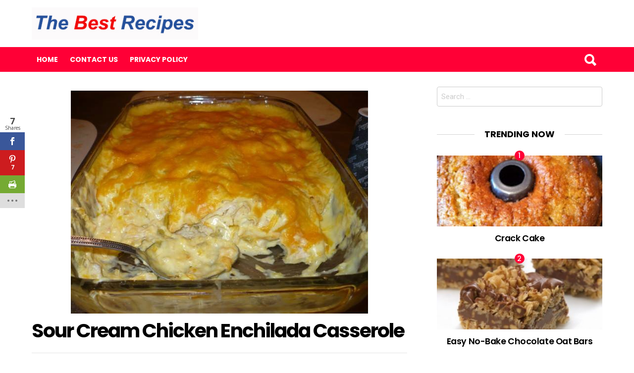

--- FILE ---
content_type: text/html; charset=utf-8
request_url: https://www.google.com/recaptcha/api2/anchor?ar=1&k=6LfyzW0jAAAAAPOBjeM-ixg9hAS478Mx1aWdco3q&co=aHR0cHM6Ly90aGViZXN0cmVjaXBlcy5uZXQ6NDQz&hl=en&v=N67nZn4AqZkNcbeMu4prBgzg&size=invisible&anchor-ms=20000&execute-ms=30000&cb=flpuxhx1dmew
body_size: 48669
content:
<!DOCTYPE HTML><html dir="ltr" lang="en"><head><meta http-equiv="Content-Type" content="text/html; charset=UTF-8">
<meta http-equiv="X-UA-Compatible" content="IE=edge">
<title>reCAPTCHA</title>
<style type="text/css">
/* cyrillic-ext */
@font-face {
  font-family: 'Roboto';
  font-style: normal;
  font-weight: 400;
  font-stretch: 100%;
  src: url(//fonts.gstatic.com/s/roboto/v48/KFO7CnqEu92Fr1ME7kSn66aGLdTylUAMa3GUBHMdazTgWw.woff2) format('woff2');
  unicode-range: U+0460-052F, U+1C80-1C8A, U+20B4, U+2DE0-2DFF, U+A640-A69F, U+FE2E-FE2F;
}
/* cyrillic */
@font-face {
  font-family: 'Roboto';
  font-style: normal;
  font-weight: 400;
  font-stretch: 100%;
  src: url(//fonts.gstatic.com/s/roboto/v48/KFO7CnqEu92Fr1ME7kSn66aGLdTylUAMa3iUBHMdazTgWw.woff2) format('woff2');
  unicode-range: U+0301, U+0400-045F, U+0490-0491, U+04B0-04B1, U+2116;
}
/* greek-ext */
@font-face {
  font-family: 'Roboto';
  font-style: normal;
  font-weight: 400;
  font-stretch: 100%;
  src: url(//fonts.gstatic.com/s/roboto/v48/KFO7CnqEu92Fr1ME7kSn66aGLdTylUAMa3CUBHMdazTgWw.woff2) format('woff2');
  unicode-range: U+1F00-1FFF;
}
/* greek */
@font-face {
  font-family: 'Roboto';
  font-style: normal;
  font-weight: 400;
  font-stretch: 100%;
  src: url(//fonts.gstatic.com/s/roboto/v48/KFO7CnqEu92Fr1ME7kSn66aGLdTylUAMa3-UBHMdazTgWw.woff2) format('woff2');
  unicode-range: U+0370-0377, U+037A-037F, U+0384-038A, U+038C, U+038E-03A1, U+03A3-03FF;
}
/* math */
@font-face {
  font-family: 'Roboto';
  font-style: normal;
  font-weight: 400;
  font-stretch: 100%;
  src: url(//fonts.gstatic.com/s/roboto/v48/KFO7CnqEu92Fr1ME7kSn66aGLdTylUAMawCUBHMdazTgWw.woff2) format('woff2');
  unicode-range: U+0302-0303, U+0305, U+0307-0308, U+0310, U+0312, U+0315, U+031A, U+0326-0327, U+032C, U+032F-0330, U+0332-0333, U+0338, U+033A, U+0346, U+034D, U+0391-03A1, U+03A3-03A9, U+03B1-03C9, U+03D1, U+03D5-03D6, U+03F0-03F1, U+03F4-03F5, U+2016-2017, U+2034-2038, U+203C, U+2040, U+2043, U+2047, U+2050, U+2057, U+205F, U+2070-2071, U+2074-208E, U+2090-209C, U+20D0-20DC, U+20E1, U+20E5-20EF, U+2100-2112, U+2114-2115, U+2117-2121, U+2123-214F, U+2190, U+2192, U+2194-21AE, U+21B0-21E5, U+21F1-21F2, U+21F4-2211, U+2213-2214, U+2216-22FF, U+2308-230B, U+2310, U+2319, U+231C-2321, U+2336-237A, U+237C, U+2395, U+239B-23B7, U+23D0, U+23DC-23E1, U+2474-2475, U+25AF, U+25B3, U+25B7, U+25BD, U+25C1, U+25CA, U+25CC, U+25FB, U+266D-266F, U+27C0-27FF, U+2900-2AFF, U+2B0E-2B11, U+2B30-2B4C, U+2BFE, U+3030, U+FF5B, U+FF5D, U+1D400-1D7FF, U+1EE00-1EEFF;
}
/* symbols */
@font-face {
  font-family: 'Roboto';
  font-style: normal;
  font-weight: 400;
  font-stretch: 100%;
  src: url(//fonts.gstatic.com/s/roboto/v48/KFO7CnqEu92Fr1ME7kSn66aGLdTylUAMaxKUBHMdazTgWw.woff2) format('woff2');
  unicode-range: U+0001-000C, U+000E-001F, U+007F-009F, U+20DD-20E0, U+20E2-20E4, U+2150-218F, U+2190, U+2192, U+2194-2199, U+21AF, U+21E6-21F0, U+21F3, U+2218-2219, U+2299, U+22C4-22C6, U+2300-243F, U+2440-244A, U+2460-24FF, U+25A0-27BF, U+2800-28FF, U+2921-2922, U+2981, U+29BF, U+29EB, U+2B00-2BFF, U+4DC0-4DFF, U+FFF9-FFFB, U+10140-1018E, U+10190-1019C, U+101A0, U+101D0-101FD, U+102E0-102FB, U+10E60-10E7E, U+1D2C0-1D2D3, U+1D2E0-1D37F, U+1F000-1F0FF, U+1F100-1F1AD, U+1F1E6-1F1FF, U+1F30D-1F30F, U+1F315, U+1F31C, U+1F31E, U+1F320-1F32C, U+1F336, U+1F378, U+1F37D, U+1F382, U+1F393-1F39F, U+1F3A7-1F3A8, U+1F3AC-1F3AF, U+1F3C2, U+1F3C4-1F3C6, U+1F3CA-1F3CE, U+1F3D4-1F3E0, U+1F3ED, U+1F3F1-1F3F3, U+1F3F5-1F3F7, U+1F408, U+1F415, U+1F41F, U+1F426, U+1F43F, U+1F441-1F442, U+1F444, U+1F446-1F449, U+1F44C-1F44E, U+1F453, U+1F46A, U+1F47D, U+1F4A3, U+1F4B0, U+1F4B3, U+1F4B9, U+1F4BB, U+1F4BF, U+1F4C8-1F4CB, U+1F4D6, U+1F4DA, U+1F4DF, U+1F4E3-1F4E6, U+1F4EA-1F4ED, U+1F4F7, U+1F4F9-1F4FB, U+1F4FD-1F4FE, U+1F503, U+1F507-1F50B, U+1F50D, U+1F512-1F513, U+1F53E-1F54A, U+1F54F-1F5FA, U+1F610, U+1F650-1F67F, U+1F687, U+1F68D, U+1F691, U+1F694, U+1F698, U+1F6AD, U+1F6B2, U+1F6B9-1F6BA, U+1F6BC, U+1F6C6-1F6CF, U+1F6D3-1F6D7, U+1F6E0-1F6EA, U+1F6F0-1F6F3, U+1F6F7-1F6FC, U+1F700-1F7FF, U+1F800-1F80B, U+1F810-1F847, U+1F850-1F859, U+1F860-1F887, U+1F890-1F8AD, U+1F8B0-1F8BB, U+1F8C0-1F8C1, U+1F900-1F90B, U+1F93B, U+1F946, U+1F984, U+1F996, U+1F9E9, U+1FA00-1FA6F, U+1FA70-1FA7C, U+1FA80-1FA89, U+1FA8F-1FAC6, U+1FACE-1FADC, U+1FADF-1FAE9, U+1FAF0-1FAF8, U+1FB00-1FBFF;
}
/* vietnamese */
@font-face {
  font-family: 'Roboto';
  font-style: normal;
  font-weight: 400;
  font-stretch: 100%;
  src: url(//fonts.gstatic.com/s/roboto/v48/KFO7CnqEu92Fr1ME7kSn66aGLdTylUAMa3OUBHMdazTgWw.woff2) format('woff2');
  unicode-range: U+0102-0103, U+0110-0111, U+0128-0129, U+0168-0169, U+01A0-01A1, U+01AF-01B0, U+0300-0301, U+0303-0304, U+0308-0309, U+0323, U+0329, U+1EA0-1EF9, U+20AB;
}
/* latin-ext */
@font-face {
  font-family: 'Roboto';
  font-style: normal;
  font-weight: 400;
  font-stretch: 100%;
  src: url(//fonts.gstatic.com/s/roboto/v48/KFO7CnqEu92Fr1ME7kSn66aGLdTylUAMa3KUBHMdazTgWw.woff2) format('woff2');
  unicode-range: U+0100-02BA, U+02BD-02C5, U+02C7-02CC, U+02CE-02D7, U+02DD-02FF, U+0304, U+0308, U+0329, U+1D00-1DBF, U+1E00-1E9F, U+1EF2-1EFF, U+2020, U+20A0-20AB, U+20AD-20C0, U+2113, U+2C60-2C7F, U+A720-A7FF;
}
/* latin */
@font-face {
  font-family: 'Roboto';
  font-style: normal;
  font-weight: 400;
  font-stretch: 100%;
  src: url(//fonts.gstatic.com/s/roboto/v48/KFO7CnqEu92Fr1ME7kSn66aGLdTylUAMa3yUBHMdazQ.woff2) format('woff2');
  unicode-range: U+0000-00FF, U+0131, U+0152-0153, U+02BB-02BC, U+02C6, U+02DA, U+02DC, U+0304, U+0308, U+0329, U+2000-206F, U+20AC, U+2122, U+2191, U+2193, U+2212, U+2215, U+FEFF, U+FFFD;
}
/* cyrillic-ext */
@font-face {
  font-family: 'Roboto';
  font-style: normal;
  font-weight: 500;
  font-stretch: 100%;
  src: url(//fonts.gstatic.com/s/roboto/v48/KFO7CnqEu92Fr1ME7kSn66aGLdTylUAMa3GUBHMdazTgWw.woff2) format('woff2');
  unicode-range: U+0460-052F, U+1C80-1C8A, U+20B4, U+2DE0-2DFF, U+A640-A69F, U+FE2E-FE2F;
}
/* cyrillic */
@font-face {
  font-family: 'Roboto';
  font-style: normal;
  font-weight: 500;
  font-stretch: 100%;
  src: url(//fonts.gstatic.com/s/roboto/v48/KFO7CnqEu92Fr1ME7kSn66aGLdTylUAMa3iUBHMdazTgWw.woff2) format('woff2');
  unicode-range: U+0301, U+0400-045F, U+0490-0491, U+04B0-04B1, U+2116;
}
/* greek-ext */
@font-face {
  font-family: 'Roboto';
  font-style: normal;
  font-weight: 500;
  font-stretch: 100%;
  src: url(//fonts.gstatic.com/s/roboto/v48/KFO7CnqEu92Fr1ME7kSn66aGLdTylUAMa3CUBHMdazTgWw.woff2) format('woff2');
  unicode-range: U+1F00-1FFF;
}
/* greek */
@font-face {
  font-family: 'Roboto';
  font-style: normal;
  font-weight: 500;
  font-stretch: 100%;
  src: url(//fonts.gstatic.com/s/roboto/v48/KFO7CnqEu92Fr1ME7kSn66aGLdTylUAMa3-UBHMdazTgWw.woff2) format('woff2');
  unicode-range: U+0370-0377, U+037A-037F, U+0384-038A, U+038C, U+038E-03A1, U+03A3-03FF;
}
/* math */
@font-face {
  font-family: 'Roboto';
  font-style: normal;
  font-weight: 500;
  font-stretch: 100%;
  src: url(//fonts.gstatic.com/s/roboto/v48/KFO7CnqEu92Fr1ME7kSn66aGLdTylUAMawCUBHMdazTgWw.woff2) format('woff2');
  unicode-range: U+0302-0303, U+0305, U+0307-0308, U+0310, U+0312, U+0315, U+031A, U+0326-0327, U+032C, U+032F-0330, U+0332-0333, U+0338, U+033A, U+0346, U+034D, U+0391-03A1, U+03A3-03A9, U+03B1-03C9, U+03D1, U+03D5-03D6, U+03F0-03F1, U+03F4-03F5, U+2016-2017, U+2034-2038, U+203C, U+2040, U+2043, U+2047, U+2050, U+2057, U+205F, U+2070-2071, U+2074-208E, U+2090-209C, U+20D0-20DC, U+20E1, U+20E5-20EF, U+2100-2112, U+2114-2115, U+2117-2121, U+2123-214F, U+2190, U+2192, U+2194-21AE, U+21B0-21E5, U+21F1-21F2, U+21F4-2211, U+2213-2214, U+2216-22FF, U+2308-230B, U+2310, U+2319, U+231C-2321, U+2336-237A, U+237C, U+2395, U+239B-23B7, U+23D0, U+23DC-23E1, U+2474-2475, U+25AF, U+25B3, U+25B7, U+25BD, U+25C1, U+25CA, U+25CC, U+25FB, U+266D-266F, U+27C0-27FF, U+2900-2AFF, U+2B0E-2B11, U+2B30-2B4C, U+2BFE, U+3030, U+FF5B, U+FF5D, U+1D400-1D7FF, U+1EE00-1EEFF;
}
/* symbols */
@font-face {
  font-family: 'Roboto';
  font-style: normal;
  font-weight: 500;
  font-stretch: 100%;
  src: url(//fonts.gstatic.com/s/roboto/v48/KFO7CnqEu92Fr1ME7kSn66aGLdTylUAMaxKUBHMdazTgWw.woff2) format('woff2');
  unicode-range: U+0001-000C, U+000E-001F, U+007F-009F, U+20DD-20E0, U+20E2-20E4, U+2150-218F, U+2190, U+2192, U+2194-2199, U+21AF, U+21E6-21F0, U+21F3, U+2218-2219, U+2299, U+22C4-22C6, U+2300-243F, U+2440-244A, U+2460-24FF, U+25A0-27BF, U+2800-28FF, U+2921-2922, U+2981, U+29BF, U+29EB, U+2B00-2BFF, U+4DC0-4DFF, U+FFF9-FFFB, U+10140-1018E, U+10190-1019C, U+101A0, U+101D0-101FD, U+102E0-102FB, U+10E60-10E7E, U+1D2C0-1D2D3, U+1D2E0-1D37F, U+1F000-1F0FF, U+1F100-1F1AD, U+1F1E6-1F1FF, U+1F30D-1F30F, U+1F315, U+1F31C, U+1F31E, U+1F320-1F32C, U+1F336, U+1F378, U+1F37D, U+1F382, U+1F393-1F39F, U+1F3A7-1F3A8, U+1F3AC-1F3AF, U+1F3C2, U+1F3C4-1F3C6, U+1F3CA-1F3CE, U+1F3D4-1F3E0, U+1F3ED, U+1F3F1-1F3F3, U+1F3F5-1F3F7, U+1F408, U+1F415, U+1F41F, U+1F426, U+1F43F, U+1F441-1F442, U+1F444, U+1F446-1F449, U+1F44C-1F44E, U+1F453, U+1F46A, U+1F47D, U+1F4A3, U+1F4B0, U+1F4B3, U+1F4B9, U+1F4BB, U+1F4BF, U+1F4C8-1F4CB, U+1F4D6, U+1F4DA, U+1F4DF, U+1F4E3-1F4E6, U+1F4EA-1F4ED, U+1F4F7, U+1F4F9-1F4FB, U+1F4FD-1F4FE, U+1F503, U+1F507-1F50B, U+1F50D, U+1F512-1F513, U+1F53E-1F54A, U+1F54F-1F5FA, U+1F610, U+1F650-1F67F, U+1F687, U+1F68D, U+1F691, U+1F694, U+1F698, U+1F6AD, U+1F6B2, U+1F6B9-1F6BA, U+1F6BC, U+1F6C6-1F6CF, U+1F6D3-1F6D7, U+1F6E0-1F6EA, U+1F6F0-1F6F3, U+1F6F7-1F6FC, U+1F700-1F7FF, U+1F800-1F80B, U+1F810-1F847, U+1F850-1F859, U+1F860-1F887, U+1F890-1F8AD, U+1F8B0-1F8BB, U+1F8C0-1F8C1, U+1F900-1F90B, U+1F93B, U+1F946, U+1F984, U+1F996, U+1F9E9, U+1FA00-1FA6F, U+1FA70-1FA7C, U+1FA80-1FA89, U+1FA8F-1FAC6, U+1FACE-1FADC, U+1FADF-1FAE9, U+1FAF0-1FAF8, U+1FB00-1FBFF;
}
/* vietnamese */
@font-face {
  font-family: 'Roboto';
  font-style: normal;
  font-weight: 500;
  font-stretch: 100%;
  src: url(//fonts.gstatic.com/s/roboto/v48/KFO7CnqEu92Fr1ME7kSn66aGLdTylUAMa3OUBHMdazTgWw.woff2) format('woff2');
  unicode-range: U+0102-0103, U+0110-0111, U+0128-0129, U+0168-0169, U+01A0-01A1, U+01AF-01B0, U+0300-0301, U+0303-0304, U+0308-0309, U+0323, U+0329, U+1EA0-1EF9, U+20AB;
}
/* latin-ext */
@font-face {
  font-family: 'Roboto';
  font-style: normal;
  font-weight: 500;
  font-stretch: 100%;
  src: url(//fonts.gstatic.com/s/roboto/v48/KFO7CnqEu92Fr1ME7kSn66aGLdTylUAMa3KUBHMdazTgWw.woff2) format('woff2');
  unicode-range: U+0100-02BA, U+02BD-02C5, U+02C7-02CC, U+02CE-02D7, U+02DD-02FF, U+0304, U+0308, U+0329, U+1D00-1DBF, U+1E00-1E9F, U+1EF2-1EFF, U+2020, U+20A0-20AB, U+20AD-20C0, U+2113, U+2C60-2C7F, U+A720-A7FF;
}
/* latin */
@font-face {
  font-family: 'Roboto';
  font-style: normal;
  font-weight: 500;
  font-stretch: 100%;
  src: url(//fonts.gstatic.com/s/roboto/v48/KFO7CnqEu92Fr1ME7kSn66aGLdTylUAMa3yUBHMdazQ.woff2) format('woff2');
  unicode-range: U+0000-00FF, U+0131, U+0152-0153, U+02BB-02BC, U+02C6, U+02DA, U+02DC, U+0304, U+0308, U+0329, U+2000-206F, U+20AC, U+2122, U+2191, U+2193, U+2212, U+2215, U+FEFF, U+FFFD;
}
/* cyrillic-ext */
@font-face {
  font-family: 'Roboto';
  font-style: normal;
  font-weight: 900;
  font-stretch: 100%;
  src: url(//fonts.gstatic.com/s/roboto/v48/KFO7CnqEu92Fr1ME7kSn66aGLdTylUAMa3GUBHMdazTgWw.woff2) format('woff2');
  unicode-range: U+0460-052F, U+1C80-1C8A, U+20B4, U+2DE0-2DFF, U+A640-A69F, U+FE2E-FE2F;
}
/* cyrillic */
@font-face {
  font-family: 'Roboto';
  font-style: normal;
  font-weight: 900;
  font-stretch: 100%;
  src: url(//fonts.gstatic.com/s/roboto/v48/KFO7CnqEu92Fr1ME7kSn66aGLdTylUAMa3iUBHMdazTgWw.woff2) format('woff2');
  unicode-range: U+0301, U+0400-045F, U+0490-0491, U+04B0-04B1, U+2116;
}
/* greek-ext */
@font-face {
  font-family: 'Roboto';
  font-style: normal;
  font-weight: 900;
  font-stretch: 100%;
  src: url(//fonts.gstatic.com/s/roboto/v48/KFO7CnqEu92Fr1ME7kSn66aGLdTylUAMa3CUBHMdazTgWw.woff2) format('woff2');
  unicode-range: U+1F00-1FFF;
}
/* greek */
@font-face {
  font-family: 'Roboto';
  font-style: normal;
  font-weight: 900;
  font-stretch: 100%;
  src: url(//fonts.gstatic.com/s/roboto/v48/KFO7CnqEu92Fr1ME7kSn66aGLdTylUAMa3-UBHMdazTgWw.woff2) format('woff2');
  unicode-range: U+0370-0377, U+037A-037F, U+0384-038A, U+038C, U+038E-03A1, U+03A3-03FF;
}
/* math */
@font-face {
  font-family: 'Roboto';
  font-style: normal;
  font-weight: 900;
  font-stretch: 100%;
  src: url(//fonts.gstatic.com/s/roboto/v48/KFO7CnqEu92Fr1ME7kSn66aGLdTylUAMawCUBHMdazTgWw.woff2) format('woff2');
  unicode-range: U+0302-0303, U+0305, U+0307-0308, U+0310, U+0312, U+0315, U+031A, U+0326-0327, U+032C, U+032F-0330, U+0332-0333, U+0338, U+033A, U+0346, U+034D, U+0391-03A1, U+03A3-03A9, U+03B1-03C9, U+03D1, U+03D5-03D6, U+03F0-03F1, U+03F4-03F5, U+2016-2017, U+2034-2038, U+203C, U+2040, U+2043, U+2047, U+2050, U+2057, U+205F, U+2070-2071, U+2074-208E, U+2090-209C, U+20D0-20DC, U+20E1, U+20E5-20EF, U+2100-2112, U+2114-2115, U+2117-2121, U+2123-214F, U+2190, U+2192, U+2194-21AE, U+21B0-21E5, U+21F1-21F2, U+21F4-2211, U+2213-2214, U+2216-22FF, U+2308-230B, U+2310, U+2319, U+231C-2321, U+2336-237A, U+237C, U+2395, U+239B-23B7, U+23D0, U+23DC-23E1, U+2474-2475, U+25AF, U+25B3, U+25B7, U+25BD, U+25C1, U+25CA, U+25CC, U+25FB, U+266D-266F, U+27C0-27FF, U+2900-2AFF, U+2B0E-2B11, U+2B30-2B4C, U+2BFE, U+3030, U+FF5B, U+FF5D, U+1D400-1D7FF, U+1EE00-1EEFF;
}
/* symbols */
@font-face {
  font-family: 'Roboto';
  font-style: normal;
  font-weight: 900;
  font-stretch: 100%;
  src: url(//fonts.gstatic.com/s/roboto/v48/KFO7CnqEu92Fr1ME7kSn66aGLdTylUAMaxKUBHMdazTgWw.woff2) format('woff2');
  unicode-range: U+0001-000C, U+000E-001F, U+007F-009F, U+20DD-20E0, U+20E2-20E4, U+2150-218F, U+2190, U+2192, U+2194-2199, U+21AF, U+21E6-21F0, U+21F3, U+2218-2219, U+2299, U+22C4-22C6, U+2300-243F, U+2440-244A, U+2460-24FF, U+25A0-27BF, U+2800-28FF, U+2921-2922, U+2981, U+29BF, U+29EB, U+2B00-2BFF, U+4DC0-4DFF, U+FFF9-FFFB, U+10140-1018E, U+10190-1019C, U+101A0, U+101D0-101FD, U+102E0-102FB, U+10E60-10E7E, U+1D2C0-1D2D3, U+1D2E0-1D37F, U+1F000-1F0FF, U+1F100-1F1AD, U+1F1E6-1F1FF, U+1F30D-1F30F, U+1F315, U+1F31C, U+1F31E, U+1F320-1F32C, U+1F336, U+1F378, U+1F37D, U+1F382, U+1F393-1F39F, U+1F3A7-1F3A8, U+1F3AC-1F3AF, U+1F3C2, U+1F3C4-1F3C6, U+1F3CA-1F3CE, U+1F3D4-1F3E0, U+1F3ED, U+1F3F1-1F3F3, U+1F3F5-1F3F7, U+1F408, U+1F415, U+1F41F, U+1F426, U+1F43F, U+1F441-1F442, U+1F444, U+1F446-1F449, U+1F44C-1F44E, U+1F453, U+1F46A, U+1F47D, U+1F4A3, U+1F4B0, U+1F4B3, U+1F4B9, U+1F4BB, U+1F4BF, U+1F4C8-1F4CB, U+1F4D6, U+1F4DA, U+1F4DF, U+1F4E3-1F4E6, U+1F4EA-1F4ED, U+1F4F7, U+1F4F9-1F4FB, U+1F4FD-1F4FE, U+1F503, U+1F507-1F50B, U+1F50D, U+1F512-1F513, U+1F53E-1F54A, U+1F54F-1F5FA, U+1F610, U+1F650-1F67F, U+1F687, U+1F68D, U+1F691, U+1F694, U+1F698, U+1F6AD, U+1F6B2, U+1F6B9-1F6BA, U+1F6BC, U+1F6C6-1F6CF, U+1F6D3-1F6D7, U+1F6E0-1F6EA, U+1F6F0-1F6F3, U+1F6F7-1F6FC, U+1F700-1F7FF, U+1F800-1F80B, U+1F810-1F847, U+1F850-1F859, U+1F860-1F887, U+1F890-1F8AD, U+1F8B0-1F8BB, U+1F8C0-1F8C1, U+1F900-1F90B, U+1F93B, U+1F946, U+1F984, U+1F996, U+1F9E9, U+1FA00-1FA6F, U+1FA70-1FA7C, U+1FA80-1FA89, U+1FA8F-1FAC6, U+1FACE-1FADC, U+1FADF-1FAE9, U+1FAF0-1FAF8, U+1FB00-1FBFF;
}
/* vietnamese */
@font-face {
  font-family: 'Roboto';
  font-style: normal;
  font-weight: 900;
  font-stretch: 100%;
  src: url(//fonts.gstatic.com/s/roboto/v48/KFO7CnqEu92Fr1ME7kSn66aGLdTylUAMa3OUBHMdazTgWw.woff2) format('woff2');
  unicode-range: U+0102-0103, U+0110-0111, U+0128-0129, U+0168-0169, U+01A0-01A1, U+01AF-01B0, U+0300-0301, U+0303-0304, U+0308-0309, U+0323, U+0329, U+1EA0-1EF9, U+20AB;
}
/* latin-ext */
@font-face {
  font-family: 'Roboto';
  font-style: normal;
  font-weight: 900;
  font-stretch: 100%;
  src: url(//fonts.gstatic.com/s/roboto/v48/KFO7CnqEu92Fr1ME7kSn66aGLdTylUAMa3KUBHMdazTgWw.woff2) format('woff2');
  unicode-range: U+0100-02BA, U+02BD-02C5, U+02C7-02CC, U+02CE-02D7, U+02DD-02FF, U+0304, U+0308, U+0329, U+1D00-1DBF, U+1E00-1E9F, U+1EF2-1EFF, U+2020, U+20A0-20AB, U+20AD-20C0, U+2113, U+2C60-2C7F, U+A720-A7FF;
}
/* latin */
@font-face {
  font-family: 'Roboto';
  font-style: normal;
  font-weight: 900;
  font-stretch: 100%;
  src: url(//fonts.gstatic.com/s/roboto/v48/KFO7CnqEu92Fr1ME7kSn66aGLdTylUAMa3yUBHMdazQ.woff2) format('woff2');
  unicode-range: U+0000-00FF, U+0131, U+0152-0153, U+02BB-02BC, U+02C6, U+02DA, U+02DC, U+0304, U+0308, U+0329, U+2000-206F, U+20AC, U+2122, U+2191, U+2193, U+2212, U+2215, U+FEFF, U+FFFD;
}

</style>
<link rel="stylesheet" type="text/css" href="https://www.gstatic.com/recaptcha/releases/N67nZn4AqZkNcbeMu4prBgzg/styles__ltr.css">
<script nonce="1w6zfV4aBvyG6DlkJsvElQ" type="text/javascript">window['__recaptcha_api'] = 'https://www.google.com/recaptcha/api2/';</script>
<script type="text/javascript" src="https://www.gstatic.com/recaptcha/releases/N67nZn4AqZkNcbeMu4prBgzg/recaptcha__en.js" nonce="1w6zfV4aBvyG6DlkJsvElQ">
      
    </script></head>
<body><div id="rc-anchor-alert" class="rc-anchor-alert"></div>
<input type="hidden" id="recaptcha-token" value="[base64]">
<script type="text/javascript" nonce="1w6zfV4aBvyG6DlkJsvElQ">
      recaptcha.anchor.Main.init("[\x22ainput\x22,[\x22bgdata\x22,\x22\x22,\[base64]/[base64]/MjU1Ong/[base64]/[base64]/[base64]/[base64]/[base64]/[base64]/[base64]/[base64]/[base64]/[base64]/[base64]/[base64]/[base64]/[base64]/[base64]\\u003d\x22,\[base64]\\u003d\\u003d\x22,\x22w57Clkp0wrxBAsOVAcKGwqBVSsKrWsK+IBhZw5x/fzhIX8OGw4XDjzHCvS9Zw7/DjcKGacOPw5rDmCHChcKIZsO2Ly1yHMK3awpcwps1wqYrw4Vyw7Q1w75wesO0wpc/[base64]/ClcO/G35XejwqRTlsw6zCssKFJQrCq8OPF3nChFdpwrkAw7vCk8KRw6dWPsOhwqMBfxrCicOZw7R1PRXDuWptw7rCtcOJw7fCtwXDl2XDj8KWwq0Ew6QdYgY9w43CvhfCoMKSwqZSw4fCgsOcWMOmwo1mwrxBwoPDm2/DlcOrHGTDgsOow7bDicOCe8KCw7lmwrkqcUQGCQt3OnPDlXhYwrc+w6bDtcKmw5/Do8OZPcOwwr43UMK+UsKAw4LCgGQuKQTCrXHDnlzDncKww5fDnsOrwqRHw5YDXwrDrADCi1XCgB3DlMOrw4V9L8KMwpNuV8KPKMOjNcO1w4HCssKyw4FPwqJzw4jDmzkVw4o/wpDDgBdgdsOQdMOBw7PDs8OURhIFwqnDmBZ3Qw1PHxXDr8K7aMK0fCA4WsO3UsKywr7DlcOVw67DjMKvaEvCv8OUUcOPw5zDgMOuQn3Dq0gSw6zDlsKHTBDCgcOkwr7DoG3Cl8OaXMOoXcOHRcKEw4/CvsOOOsOEwrt/[base64]/CisOpwr/Do3HDh8OZwqHCjsKEwp7Dj0MiUsOEw5oKw4XCusOcVFfChsOTWEHDsB/DkzsswqrDoiDDiG7Dv8K0Ol3ChsKmw490dsKYPRI/NCDDrl8KwohDBCDDk1zDqMOWw4k3wpJgw4V5EMOlwqR5PMKXwqA+ejMJw6TDnsOvNMOTZTEDwpFiesKvwq52Gix8w5fDt8Osw4Y/Q13CmsOVE8OfwoXClcKww6rDjDHCoMKSBirDk0PCmGDDpS1qJsKRwovCuT7ChEMHTyvDigQ5w6/Di8ONL2gDw5NZwrMcwqbDr8Oxw7cZwrIPwr3DlsKrBsOYQcK1BcKywqTCrcKQwrsiVcOKXX59w73CgcKeZWpUGXRuXVRvw4PCsE0gFD8aQFzDtS7DnAHCtWkfwojDoysAw6/CtTvCk8O9w4AGeS0XAsKoFG3Dp8K8wrscPSfCjE0Dw73DosKiXcOeFQ/DmyQ6w4E0wrA9IsOHLcO8w7TCksONwrBUMyZ2VFjDoDTDrz/Dm8Oqw5YRYcKgwr/[base64]/Cq3HDphAGw4/DpwLCpTACSWfCnmtswrXDmcOfwoHCtiQFw6XDnsOCw7LCnw82OcKNwotFwqtcbMOlB1bCucOrNcKWIGfCv8KVwrMJwpdAC8K9wo/DlTQgw63Dj8OXJALCgUdhw7NAwrbDuMOxwoNrwpzCjH1Xw7Y2wp9OX1DCisK+DcO0GcKtLcKJXcOrKEV/NwtQVCjCvMKmw7XDrlgLwqE9wqnCvMOkL8KMwqPClHEUwrh+Sl/[base64]/[base64]/[base64]/cQVPBsKcw6PDkcO5FjlPXDsEwo/ClwvCu27DrMOAUxkfWcKSI8O+wrhVDMOBw4nCgAbDvSPCsSrCpmxQwr9qRGBew4nCgsKIQBDDi8Ovw67Ckk59wrs3w6HDvCPCm8KRFcKVwqTDtcKRw77Cul/Dp8OFwpRDIAHDv8KvwpPDsjJ5w69lDDXDvw1HQcOlw4rDhn1dw6d6Pg7DpsKran5QNWEaw7nCu8OpH27DszJhwpEGw6bDl8OpE8KMAMKRw6BPw60XHMKRwo/CmcKLYifCilbDix8RwqnCnmFLFsKlFHxXPld3wobCu8O2JGtPByzCqsKwwr5+w5XCncOrIcOXW8Kxw7PCjRpMMlHDtSo2wqQxwpjDssOQVgxTwpnCsWk2w4rCgcOuLcOrW8OBfCNzw5jDoR/Cv3nDoVteWcKcw653ZQFFwocWSnXCokk6QsKIw6jCm09rw5HCtDzChsOLwpTCmTPDmsKxOsOSw5XCvi3DgsO2wo3Ckl3Don9gwpQxwrU/En7CmcO3w4LDusONWsKBFSPCmcKLfn4qw4kieTXDlyPCmFcUMcO/aULDtwLCvcKXwpXCpcKYd1gEwrzDrsK6wpkYw7gbw5vDgTrCm8Kaw6pJw4pPw69Hw5xSZcKpMWzDncO+wrDDmsOhIcKPw5DDqm0qXMO8dn/DjVRKesK/AsOJw7tUXlVPwpU9w5nCocK7fSLDq8K6bcKhG8OOw4TDnjc1f8OowpFgKC7CjxPCvm3DqMKDwrUJHErDqMO9wqrDmg8ST8O+w53CjcOGGX7ClsOWw6t/QXdww6QVw7TDjMOfK8Ouw7jDj8Krw4E2w5lYwqckw5HDgsKRZ8OPQHHCpcKkZGADPy3CuCplMCHCosKsFcKqwoA2woxQw5J+wpDCmMOIw7E5w6nCmMK0wo9Dw7PCoMKDwp47CsKSM8Knf8KUDFp7IyLCpMOVDMKRw4/DmMKRw6XDsGEvw5HChGgXLmLCuWzDql/CusOCBU7CtsKXPyM0w5XCs8O1wrVBUcKAw7wJw4gswoUrCwhidcKKwpxKwoDCon/Dk8KVJSDCqSjDj8K/wpRJRWoxLSLCk8O2BMKlQcKJU8Okw7hCwr3DscOmPcKNwpV8TcKKKXTDvmR0wpzCtsKCw4EFw4HDvMKuwrkpc8KcRcKVC8KdbcOqLxbDsjpmw4VAwqfDqiBewrbCqMK8w77DtwpQb8O4w4MrV0cqw4xqw6JNLsKEacKKw47DowQ3HcKdCn/[base64]/DusOaR8O7woYdHMKFBUTCpsOBw7vCrVvCpzp1w4PCj8O+w6okfXFZMsKSfzbCnATCuVg1wpDDkcODw5PDvj7DlQVzBDtlaMKOwqsjMMOdw4EOwp1fFcKfwonCjMObw48ww5PCvSRSLj/Cq8O/w6R9DsKgw53CnsKLwq/CqzYbw5FEbisNelg0w5lcwq9hw7RYGMKlTMODw6LDuBtBfMOtwpjDncKiKwJkw73DvQ3DiRDDk0LCscKrIlVmZMOaEsOmw5VCw73CpW3CicOkw5bCv8ORw4wWIEFsSsOhXQ3CkMONLwM7w50gwrLDt8O/w5rCucO/wrnCkih3w4HCk8Kzwoh+wqbCnzVywrDCu8KOw458w4gLE8K2QMORw5XClR1iBxEjw47Dj8K1woHDrmLDuVXDihfCtn/DmEzDj01awoEMWmHCpcKtw6rCscKIwp1MEWLCk8K3w53DlUtSAsKmw4fCuRQAwr1vD1EtwociOEPDrEYZw6whB1RFwqPClQQywqtOAMKPdzzDjUPCnMOfw5XDhsKGU8KVwrsmwqHCkcK+wptaMcOewpDCgsKZG8KDZzPCgcOXDS/Dg019F8K0wp7Cl8OgbcKKZ8K2wpbCmRDCvjLCtRLChSDDgMO8MhdWw5J3w6HDuMKkCF7DuHPCuSIuw7vCnsOLNcKFwrcbw7s5wq7CucOVS8OMNV/Cj8Oew5bChCTCu2fCqsKfw7FdXcOgdXMMecKVNMKDU8KUM1cFF8KZwpxuMGbCkcKhbcOSw5ZBwp9NbDFTw6xHwrLDt8KGdsOPwrBSw6vDm8KFw5PDkloGBcKvwo/DkW/DhcOLw7MWwoVvwrLCvsOPw5TCuThiw6BNwrB/w6bDuzDDsXIdRlEfNcKkwrhNZ8OHw6/DtEnCv8OGw69BWsOOb1/CgcKyOCI6YwEMwoEnwr5HVR/DkMOKRBDDr8KiLQU/[base64]/CrEcFwpbCo8O5ZsO9wpvCtRfDk2hzwrgrw7oEwqB/wr8iw6wvR8K3TcKaw5bDosOlAsKDEhfDvSQfd8OGwqnDlsOfw7B/SsOaPcOJwqnDucKfR2lGw63CslfDg8KBc8ODwqPCnDnCkBpeYcOBMyxSHMOHw5lnw78fwqrClcOFMSZVw4PCqgXDpMK1UwNcw7jDrSfCncOyw6HDl0DCo0U1In7CmQguUsKiw7zCoBLDqMOiESfCsj9OJFVWRcKuWkbCm8O6wolYwo0nw6ZKKcKnwrjCtcKzwo/DnHnCrWcRI8KCOsOhD1HCgMOOeQx1csOVdz1TARbDtcOdwq3DiV3DjMKtw4YPw4MwwpILwqQfF3LCqsORIcKaO8O2KsK1RsKBwpd4w4pQXyUGd2Adw7bDoRzDhEhnwofClMKrdBk6ZgPCpsK7QAliPcOgHX/ChMOeEl8iwpBRwp/Cp8OXQnPCjWjDkcKwwqrDmMKLFRXDnGbDiWrDhcOiJG3DhQMIDwnCqhgPw5PDusOJYhbDgQY/woDCqsKOw7PDkMKITGYWWDQYHMKjwq5YJcOSMUF6w5oLw5jClhTDsMONw7FUf3gawrB1w7wYw6fDrzjDrMOyw6YDwqcPw4jDlnR9A0jDmmLCmzR4Hy0+ScKywqhVE8OnwprCtsOrJsO3wqvCkMOEBBZRQjbDisOrw5wUaQLDnGg8OX8/GMOTFSHCjMK2w78vQjgacg7DuMKQCcKFHsKuwo3DksOwI3vDlXXCgSIuw7fDjMKGc3rCnDcIfG/DvCgrw4wJEsOlWSbDsQXDpMK1Wns8KlnClw4jw5EbfGsvwpldwoI7YxTDmsO6wq7CnEAsc8KPIsK7ScONbEseMcKHNsKSwpgMw73Cq3lkMRDDkBA9N8K/e3NmAgknGTc8BAzCslrDhnPCiD0Hwr4RwrB1Q8KaI1UuM8KAw7vCjcOPw7PCknxQw54BX8KtW8KeTl/CplRdwrZyLXfDkCjCgMO3w5rCrEtsCxLCgTITIcOJw618CwM7dSdRYFtlCEvClHLCkcKMCDzDjwzCnxHCox3DszzDgzvCuTPDncO0KsKAN0vCsMOqUEkrNEpcXB/DgXgXaxVST8Kgw47DvsOTRMOXZsKKEsKyYCwzUypwwpPCssOGBW9aw7jDll3ChcOAw5PDsUHCox8Yw5xBwrIEJ8KwwoHDtV0BwrHDs1XCtsKrLsOfw5QgJ8K3SQo5CsK6w4Z9wrTDnDLDk8OPw4DDqsKGwqsAwprCo1XDs8KhCsKqw5DCi8OQwrHChFbCiVVJbG/CnAs0wrk9wqbCvA7DkcKnw5/[base64]/Dv3/Cj3vCvRA0BxrCgcK/XcOawrLClsKkZzsewrXDiMOCw7cBcjJOKcOXwrg5GsOFw4Yxw5XCjsKiRVsKwrrCpBQhw4HDmlNhwoYHwodzdGnCp8Ohw6TCq8KscRPDuULCt8K9ZsOBw5tPBl/DqW7CvmodDsKmw7BeG8OWBVPCsE/CrTROw69XFh3Dk8KKwpM0wqLDg0jDlGMtFg1lacOmWy80w5lmNsO6w7RuwoBLdDkvw6Qow6TDm8OaGcOAw67CtAnDiUZmblzDrMKIBCRHw5/Cvz/[base64]/DgMOIw6/Cpn/[base64]/RnHCti/[base64]/[base64]/DkQDDknZGwrRGEBjDmsKhF0BNIy3DlcOxwrMFbsOVw7TCvMOzwp/DhREGBVPCisKsw6HDrHh8w5DDgsOHwoZ0woDDmMK9w6XDsMKQbW07woLChQLDoUA0w7jCtMKzwqdsCcKRw7UPOsKQwpVbEsK0wr/CqcKOecO5GsKdwpPCjV/DhMKGw4Qye8Oza8K1WsOow7DCo8OPMcOHcjDDjBEOw59dw7TDgcORG8O2Q8OrHsO3TFQGZh7DqinCi8KDIglBw6snw6TDiE4gAwzCszhPeMOcD8Oww5fDvMO/[base64]/wqzDlMKEX8Ozw7vDnEDDucOqw43DlsKyGMO8wqrDuRBrw6t3I8Kyw5DDpnl3QV7Dhhpow7rCgcKid8Odw5PDgMKISMK6w75TTcOMasK2HcKpEUoUwol8wr9MwqF+wqDCiUZiwrN/T1/ConQXwoPDhsOoSQwCW0kqBCDDrMKkwrXDuz1sw48cGwgiRychwoMFagEjLx4VEmfCiipLw47DqTHCgsKyw7DCpnBHZFAlwpbDlSPClMOmw6hZwqFAw7vDlcKBwo4uTiTCt8KZwpcpwrRhwr7ClcKyw4HDhEljez00w5xGDzQVBzXCocKSwp1xR0sYfA0Dw7nCiWjDh2/[base64]/CucOdY1jCn8OSw7TCo0/CpsOVw4PDuTtdwp/CncOaLkBAwo0zw6MyJhLDvFdaPsOAwp19wpDDpEpSwoNDJcOIT8Kqw6fCiMKewrzDpCsiwq9ywpzCgsOpwobCt0jCgMOtUsKow7/CkjRAeH0GIFTCkcOwwq82w6J4wq1mAsOcfsO1wrjDqg/Dj1kMw7NSSmrDpsKRwoh9TBlHO8Kwwr0uVcOhSndPw7Y3wpNfKn7CtMOTw7jDrsOEOSlyw4XDpcKIwrnDmgrDiErDoWrCv8OSw6tRw6I6w7fDniXCnz4lwooqLATDksK2ITzDvsK0djvCgMONdsK0VxzDvMKAw7zCg1sbPMO/w4TCixsqw4V9wpvDgAMRwpUqbgEpb8OZwrt2w7YBw509JWJXw4cQwpRRSnptd8Opw6nDqllOw5xwWBYLZ1XDicKFw5Z+bsO1EsOzH8O/JMK3wq7Cli8Aw5bCnMK1bsKjw7VBJMOLVktKHxAVwqhpw6FCYcOkdFDDnwQjEsOJwonDkMK1w44pKy7DucOfEEoSd8O7wrLCuMO1w6zDuMOqwrPDucOnw5fCk35XT8KGw4ouQRpWw7rDsAbCvsO7w73DksK4UMOowpTDr8Kmwq/Cj11vw5w3K8OxwpB4wqhIw5LDmcOXL2HCinnCpixqwroINMOOwpbDgsOkWcOjwpfCssK8w7dTPm/DlMKbwp3CjsKOUmHDlQVDwoLDiwUZw7/CjlzCg0JoVlpYYsO4IndfRR3Cp0/DrMOLwojDlsKFOHHDiF/CjRQ9VSzCscOTw7ZTwo9ewrRSw7B5cxTCrF3DiMOSe8OXOMKVSQ8pwoXCglUTwofChFjCvcO/[base64]/CvcKEJcOtYH/[base64]/wp/DomgDZMONRCoZwpLDicOYwr41w6Nkw7powpjCtsKEU8KuS8Kiwot3wqnCvybCk8OGCEtwTsK9MMK/XkgKW37CicOsd8KKw58FJcK1wp5mwplywqJKVMKSwrnCssOPw7UWPMKPP8KuYy/CnsKTwoXCgsOHwozCqlQeH8K9wqfDq3s/w7zCvMOJScOuwrvCnMO1dy1Qw4bCt2AtwoDDisKYQlsuS8OFZDbDlsOOwrfDrVxRFMKJUnPDm8KTLiU6fsKlb3lOwrHCgmUVwoV2BCLCiMKHw7fDnMOrw57DlcObaMOvw7PCvsKyTMOxw7HCsMOcwoHDkgUNZsOaw5PDucObw75/GWEUf8OKw5jDlQNBw618w7/DlhV3wqXCgX3ClsK5wqXDgsOBwprCtcKEc8OLAcKjdcOqw4N5wodFw5dyw4rCt8OTwpMuZ8KLXGTCuALCvCLDt8K7wrvCtnHDrsK3cR1IVh/CoAnDoMO6KMK4YVnDpsOiI252fsOMdgXCj8KZCsKGw7JnOUolw5fDl8KywqPCpQ0fwpTDiMKqaMKaC8OeA2TCvGw0Wg7DjTbCiwXDgXAxwpZXYsOGw6F/[base64]/Cj8OTwpgWw7LDhkDDuWNBL0kbFCbDg8KQwoMdN8O4wodUwowCwoIEd8K3w4TCtMOSQxFdGMOIwrJ/[base64]/IMOiwrh/J8OyWsObwpQzwpzDucOHwqLDlgfClQTDtTLDpQ/CgcKYbFDCq8OPw6pheXHDjTHCmVXDsRzDpTgowp3CksKEIlk4wo8Rw5XDksKQwp44A8KDbMKHw4M7wqx4WMKKw4zCmMOtw4NTfcKoWgzCumzDhsKICw/[base64]/[base64]/Cjk/DmcKIwqRTwr0gGDTCtMKzwo47JmbDthzCsilhYcOZwobDnS5qw5HCv8OiAmgfwpzCusOWS3PChjEDw6tOKMKVYsKlwpHDgXPDv8Oxw7jCg8KUwpRKXMO2wqbCjk4+w7zDjcO6UDjChh00Gn7Cv1/DrcOJw7JrNzDDsW/Dt8Kdw4QawoDDimfDjDkmwrTCpS7CqMKSEUAFIUzCh33Ds8KgwqPCicKNNivCsyzDhcK7UsO8w6DDgQdiw75OMMKIR1R6U8KwwosQwqPDqTx5QsKXXQ94w7bCrcKSwq/[base64]/Dt8KvOsONw6nDh8OVw7HCqW/Djxd3w6hJK8KHwoLDhMKPecKNwpnDpcOkeA8/w77DusOMCcKvI8KVwrMXUcO0GsKKw6RLcsKcaWpewoDCqsOoCi4uKMKswojDow1RUjnCh8ObA8OUc3IOeUXDgMKzGxNYZU8TKMK7UnfDjMOndMK9aMObwrLCoMOvcgTCgGVAw5HDtsOfwpjCg8KHRSbDkXzDv8OHwoA9URzDjsOSw7/CnsK/KMKfw54JOFXCjV1/ITvDhsOIETPDrHrDlgFGwpVTWR/[base64]/fi3DjCfCj0DDu8OnYwMww57DksObw6LDp8K5w4XCgcK2Cg7DucOQw73Cr1lWw6bCg3PCicO1VsKawr3CisKxeTDDt0DCqcKgUcKbwqPCvnxBw7zCpcOzwr12AsOVRmrCnMKBRXldw4HCkhdmRsKQwpxZQMK3w7hMw4ghw4kGwrgCdMK7wrjDmMKQwrHCgsKuLkbCsV/DkkHCrEtHwrfCpQsZZcOOw7VaYMKcMQoLIm9mJMO9wrTDhMKUwr7Ck8KVSMOXO0E5F8KsdnFXwrfDm8OXw6fDj8Kkwq83w7xncMOEwpHDuy/Ds00/w5JVw59Jwo3CqWcFJw5Jwptcw7LCgcKccQwEc8O9w58UHGhVwoEgw5ooJ3UhwpjCjk/Ds0Q+asKPTTnDpcO8En5QL1vDi8OKwrjCjyRUUcO4w5DCpzhMKUrDqy/ClCp4woh1JsOCw47CmcKuWicAw5XDsC7CgjwnwpkDw7zDqTs+OUQaw6fCg8OrIsKaD2TClWrDjMO7w4HCsmEYbMKYVy/DqRjCvcKuwpVGa2zDr8K3VEc2GRLChMOwwoZiwpHDuMOBwrHDrsOqwqPCoXDCkF8QXGBhw7/CtcOcCDDDj8Ohw5FjwobDgsOawo7ClMOMw7nCvcOnwo7CrsK/FsKWS8KdworCp19Cw6zCvgkDYcO1JhM+H8OYw4tQwrJow6bDssKNEXl6w7UCTMOUwr5yw4XCtmXCqWXCtmUcw5bChBVdw5lLKW/Cn0jCv8OXZMOEXR4peMKNS8OcLgnDhhbCvsKtQh7CrsOnwrbCk34RTsK9eMOOw5gsfsKIw5TCpAo5w7bCusOOMh/DiRbDvcKrw6vDjRzDphE7W8K6BibDq1DCp8OWw70uYMKCKTUzXcKow4/CgnHDnMOYCsKHwrTDo8Krw5g8BwnDs1nDrw9Cw6sfwrjCk8K7w6fCh8KuwovDiwZtHcKVeU0JQ0XDuyctwpXDoAvCrU/ChcOOwrliw50eA8KZY8KZXcKvw68jaA7DisKmw6EIXcOYfzjCtcKQworDr8OscDbDoiobS8Kkw6DCvEbCgnbCiB3CgsKCKcOGw6thAMO8WA48HsOLw7fDq8KkwrdzEV3Ci8O0w6/Ck2/DlxHDrHc4JcOYZcOAw5/Dp8OMw4PDvi3Dt8OGGMKFDkvCpMKBwotXcU/DnRDDscKyaAUyw6IKw7xNw5VBwrPDpsO4fcK0w53DhsKrDTcswqA5w5wmbcOMNG5rwo1NwrrCtcOVXQVYL8OGwrjCqsOGwqXCixMiW8O9CMKCA188V2PCjXAEw5XDgcKswr7CnsK+w5HDncK4wplqwpTDijZ1wqEEMSFQA8KDwpTDmijCuF7DsjZ9w5/[base64]/TgHCg8KYWsKaPcK3wogbwrLDsQHCg2HCpSPDkMKtDcKiHmhLIDNORcODS8OcMcO+ZGExw4/DtXrDncO4AcOWwr3Cs8Kwwr9cb8O/wpvDogXDt8OSwoXCn1Eqwpt1w57Cm8KVw7bCvGLDkxIGwrTCvMKAw5wbw4XDvis2wpDCmXIDFsOHL8OOw6t1wqpKw4jCqcOHBQRcw6lZw6zCo3rDlUbDqkHDvVoFw69HRsKEd2DDhCc8el0EW8Kpw4LClg80w57DkMO/[base64]/DvTAtw6/DrBHDh0bDtMOLfVkgwqPDmTHDvxnCnMO1ZTMxJsKVw7FQLAzCj8KPw5bCmcKMVMOlwpgsWQAwRhHCpjjDgcK+EcKKaGXCvHAJKMKGwpxawrJCwqTDusOHwpzCgsK6LcOwYAvDm8OmworCuXdGwrQQZsKnw6B1QsO/IHDDiVXCpCMmA8Kkbm/DqsKowoTCjDvDpXrDtMKEbVRtw47CtCPCg3jCijBlLcKIZsOFJ1/[base64]/[base64]/CrsO9wqxJwpDCmcONwqMpwrDDvXrCvz8bw4U6wqRxw5HDoQZxRMKTw4TDlMOpTVcPWcKKw7V8w5bCiHUgwrzDm8OQwrrCu8OrwrnCpMK5MMKBwr4Bwr4dwqF4w53CrDYKw6DCiCjDlHLDmDtWT8Ocwr9Pw7AJEsOOwq7CoMKHdxXCmyYyVy/Cs8OHFsKBwp7DsEfDkVcsV8KZw6Rbw4BcExAZw4nCm8ONZcOCD8KUwpp1w6rDr3HDhMO9Fm3DgF/CiMOcw5FfGxjDmktkwooqw6h1FhrDsMOOw5xqKjLCvMO9Sw/CmERLwpvChBfDsxHDpyU8wqzDlzjDpyNRJUpOw6zCtA/CmMK7dyx0RsOoBwnCncOMwrbDoz7CosK4bUxSw64VwrhVUi7Cpy/DicO4w6Ulw7DDlhLDnh9iwq7DrRxfNjk6wqwDwr/[base64]/DmMO/w7nDjcKPc33ClMKTNz7CrlYnccOJwrHDjcOUw44CGxZRTGPCsMKHw6oSBMO6BX3DssK6SGzCrMO3w4dKY8KrOcK2V8KuIcKXwqpvwqjCmC8fw6Fvwq3DhjBmwoDCtmg7worDt19uNMOMw7JQwqLDkUrCvm8RwpzCp8Oww7bClcKuw5F2P21Scl/ClD13S8KXSCHDo8KFaXRFYcOIw70ZCAs6M8Ocw5jDtBTDlsO4SMOAVMOeYsKnw5R6PAIrczwpWjlpw6PDi2k0EAkWw7tyw7g6w5/[base64]/woXDvcKydsKYwrcIw5MwWSjCjcK2bzRaCCbDlETDlsKBw7TCl8ODw6XDrsOdYsKIw7bDoBLDplPDjTMDw7fDisO8ecOmKsOLBB4hwq0Hw7cvSCPCnxx+w6LDlzLDhl0rwqvDiw/CumhCw67DikMsw4pJw5jCvxjCnhARw7zDhX9pLSt1RlzDixouF8OmcHbCp8O/Z8OywrdWKMKewrTCpsOfw6zCmjXCgFsGOCA6LXkGw4DDn2YYfAPDpkZKwqrDiMKjw6trE8OCwrrDtUEkE8KyHxDCo3rClR48wpfCgMKQDipDw4nDpRjCksO0N8K/w7QWwqEdw7gPf8OvAMKmw7nDs8KRJCV3w43Dp8KKw7gNbcK6w6XCk13CgcOYw7lOwpLDpsKJwqXCuMKhw4zDmMKFw6J/w6nDnMOSRmc6VsKYwrnDhcOtw5JWPzorw7pVQkPCny3DpMOVw7XCkMKjT8KAUwzDnlBzwrgmw7Z0w57CiBzDgsOsZzrDu0nCvcKlw67DtUPDqWTCpsOvwpEeNw3ClDQZwp5/w5xyw7NDLMO2Lw1Tw77CnsKXw7DCvSTDkBnCv3jCg3rCkDJEdMODK1hVBsKiwqLDsGlmw53CoAPCtsKRFsK9cn7DqcKowr/CmwvDlUUrw7TDhFkJRkdLw78ME8O3RMKiw4vCmGzCoWTCssK1eMKeEyJ6eBsEw4/Dv8KAwr3ChRsddRLDhkUuHMO5KS8qJETDuU7CkH0UwoI6wpocfcKywqFbw4AMwq5rW8OHVjIWGBfDoW7Chx0IdCoTXBrDg8KUw5kmw47DkcOtw55wwqzCrcKUMxwlwp/CuQ/[base64]/Cr8KkwrvCtVrCvcK9SMK+PsKTwoHDkH93SmloR8KmdcKDJcKNw6PCmMOfw6UEw7xGw4HCvCUnwpvCoGvDikvCnm/CnkICw6LDnMKie8KAwqFNSAUpwrnCpcO5MX3CrnEPwqNYw7NbEMObUnQCdcOrDFHDgBdrwpNVw5DDhMONTcKII8O5wqVyw4XCn8K6Y8KxScKETcKACmF5wq/CvcK6dg3Cr3/Cv8Obd2cTbRUUGlzCqcOlZcKYw51rTcKxw6JmRGXCoHrDsEPDhWbDrsO0bBHDrMOdBMKAw6Z7QsKuPQjCj8KKMwIcW8K4Mwtvw4tYecKQZnbDucO+wrXChDNAX8KNczA+w6Qzw5rClcOUKMOiRcOZw4xfwo/DqMKxw6XDuzs9MMO3woJmw6DDrnkIw67DlzDCmsOVwpw2wr/[base64]/wrsYP2ZSwqfCn8KNPcKfSGzDtmQBwqPDt8Ovw7LDoWdGw43Dm8KlbcKTbjpmcz/[base64]/DsG3CikbCrx/Dv0DDp1TCqsK3QsORHcKWLcKoYnTCrS5Jw63ClE8CGFtCcizDgT7CmAPCk8OMeXo9w6BCwq9dw4bDksOUekNKw4vCpMK8w6HDq8Kzwq/DtcOTZEHCuxEWCsOGwq/[base64]/[base64]/CgsKxTsKTw4BIwpPCqsOqw6XDmcKbLsK8w47DikA5w5sEAxUzwrRxaMOUbGUPw7URw7rCu0gBw7TCi8KkOykGdy3DlwPCu8O4w7vCqMKjwpplA0ZMwq3Dog/[base64]/[base64]/[base64]/L17DvcOhEsKmR8Ocwo/[base64]/DphHCu8KJMg1fwqRCwrHDlTLDjjzCpx0qwpFpNzzCjcOiwrDDqsK/[base64]/[base64]/OcObaMK9w6jCugAQLsOFw6jDoVjDmsOLZQkuwqnDs0lyG8KoOB3CqcOmw7Nmw5FPwqPCmyxNw4PCosOLw7LDt3Z0worDjsOcJV9DwoHCpcOOUMKcw5FUfEtaw4QTwrDDiV8ZwpHCogt/ZiDDkxfCgwPDr8KSHMOuwrcMbTrCoQLDtEXCpATDpB8awrJIwqxlw57CimTDuirCrMO2Q3zCjlPDncOyOcKOFglaCU7Dj2s8wqXDoMKgw4LCssOOwqPDtxfCiGLDqHzDiWTDrsOVf8OBwpIGwrM6Uj5Pwr/Dl2JAw6cqJVl5w6lKBcKKGVTCr1Zuwo4qZcKnIsKswr9Bw67DocO1cMO3L8OcJmo0w6jClcK6R1xAA8KdwqwUwpjDoC/Djk7DvsKSwqw9UAUBRVA1w4x2w5k/wqxvw4NNF3EtYlrCpVhgwrc8w5Mww5zCq8OcwrfDphDClMKWLhDDvi7Ds8OCwoxFwrMyQmHDm8KjHF9eT046CjnDqlxmw4vCnsOEPcO3V8K4HSUuw5otwpzDpMOSw6pbEMOVw4pfesOHwo03w4cVAhQ3w4vCq8OuwpjCksKbVMO3w78Cwo/[base64]/CsMOuw4LDkSF7JsOHMlzDk8O0w5YWwr/Dl8OtP8KARhrDgFLCm2prw4PCsMKew74UMm48JMKdNkjDqMOnwqfDoWFEd8OXEnjDnGoYw6LCm8KdTT/Dq29rw4/Ckh7CnDFaOWnCqjYjFS8RL8Ksw4XDuTPDs8KyUH4KwoZkwobDvWlZAcKlGj3DtA01w4XCrVswHcOOwpvCsQ5JfB/CssKScBVZZxvCnHlMwrt7w5Y6WnFYw6BjDMORccKHFzoDSnlew4/DssKHYkTDhDgpZyTCuXlITcKICsKCw5JIfkd0w6wtw5nCuxDCg8KVwoxkS0nDg8KMUl/Cnykmw55sLCQxAwlewqvDg8KFw7nCh8Kxw6/Dh0DCqlNLGcO8wrhlUsKyAGrCl15Zwp7Cm8KAwoPDmMOuw7LDsy/ClBnDpMOHwpsZwpvCmcO2S11JbcKgw4/Di3XCijvClAfCqcOoPBweN0MdHWxKw6U/wpxVwrvCncKuwohuw5fDt0LCj3LDuR0ePsKeDjVAHcOSOsKJwq/Co8Kwf2NBw7nCo8K/[base64]/CqwfCiMOTK8OJVMOJwqzDrcKMRx17XVLCiXZ5DsKkWcOCdWwFfGgMwp4twqLDjcKaTTktN8KkwrDDisOuNcO6w53DpMKgHEjDrmxmw64oEko9wplpwqHDqsKFEsOlDydyNsKRwrZBOF9pBj/DrcOaw7wDwpPDvwfDhygDfWJewoFnwrbDisOUwoUpwpfCkxbCs8OjNMOuwqnDjcKtQkjDnETDvcK3woE3VFACw6wew70sw5PCtSXDugEKD8OmWxhKwrXCiznCv8O5C8KqUcO/BsKywojCusOUw7o6GSdCwpDDi8O+w6/CjMK8w4wYP8K1ccOjwqxdwofDnCLDosKFw7/DnQPDiE0jADHDnMK6w6snwpHDq1fCl8OPUcKzMMK/w47Do8OFw71mw5jCmhjCtMK/w4TChTPCl8OMFsK/DcOsaQfCmsKHZMK0GGtWwrBlw6TDn0zDtsKCw6BIw6AbX2wpw6bDqcOrw6vCi8OQw4LDi8KBw5Fmwo5LF8OTfsOtw5LDr8Kgw6fDssOXwpEJw7XCnhlYTTIYdMOvwqQ/w57CsS/Dsz7Dk8KBwqDCsk/DucOlwptPwpnDhlHDumAlw7J+Q8KWbcKKInrDusKDw6QZG8KEQkoBYsKBwrY2w5vCkULDlMOhw716B1E4wpkORXVOwrxVesOlH1PDm8KhT0bCnMKYM8KAMF/CkFHCqcOnw5rCjsKJSQ5Kw41FwoV3flNiGMKdNcOOwrbDhsOYP2rDgsOUwrUCwoQVw49bwpzCr8KGY8OXw4LDsG/[base64]/[base64]/w50gw4pwRG/Dn8KhwovChcK2w6FSwqrDncO7w4x+wps6XMOWDcO0OcKJSsOOwr7CrcOIw5PClMKgZlNgNzN9w6HDpMKiEUXDl2NmC8OYFsOTw6TCocKsMMOQYsKbwqPDk8O4wovDvMOlJAhRw4sMwpgXL8KSK8OzY8OUw6QcL8KVI2XCp1/[base64]/ClnpGw7nDgT0zwocRw7tCLnHDiMOAAMOhwooMwo3CtsKgwqTChnLCncOvUcKYwqrDoMKBXsOAwoTChkXDocO4KXfDo3AAVcOhwrrCnMK4fDBiwrkdwq0TRV96YsKSwpDCucKvw6/[base64]/DlkA4HXRpdsODflhkdw/DgxTDo2fDjsOQw6XDq8OjO8OiCVLCssKeZBULQcKFw7YqOj3Cp1J6IMKEwqPCsMO4bcO3wqrCjHTCp8Osw6JKw5TDvjrDnMKqw4xawrlSwqPDp8KYQMK9w7BOw7TDmQ/DgEFtwpHDvl7CoQ/DjcOMPsKtR8ObPU1pwopdwp0nwrTDt1VPdAMewrZvMcKkIWE0woDCg30kOhLCssOIQ8OkwpNdw5TCq8OuecO/w7HDqsOQTAPDhcOITsO0w6XDllBgwpY4w77DqcKzInYYwoDDvxk/w53Cg2DCh38rZlnCrsKAw5bCnC11w7TDo8KUJmlZw6/DpwoJwqrCmXspw7HClMKWcsOCw7pAw7p0fcOxP0rDtMKyHcKvRiDDlyBDKXEqClTDkxVFH0vCs8OIUg0hwoZwwrkOJF8ZNMOQwpnCqmXCjsO5Wz7Cr8KeKGglwphGw6NZWMOvN8KgwrQewp3ClcOCw5gawpZiwpodIA/DoVjCqcKPAm95w63CrTPCocK8wpMIc8OQw4vCsVoOdMKFEVnCg8O3aMO9w7UJw6hxw7JSw4ILPsORcn8XwrJaw67CtcOGQkYew43DukIaGcKjw7XCo8Oaw6w0Z3DCmMKAVsO2NRHDowbDs2/CmsKyExTDgCDCimPDh8KDwpbCt2YVKlYPdyFaVMOkf8KKwofDs1bDnkZWw53CsUYbNQPDvFnCjsO1wrDDh3AGOMK8wqlQw4BFwprDjMK+wqojFMOjDwEawr09w57CiMK4JCg0JzpBw4ZXwrkdwrfChGzCpsKWwqQHGcKzwovCqF7ClBjDlMKLXRLCqAd9NG/[base64]/wofDpsK7QcKhS8OJE8Oew67DucKPwpJkw48mw6nDqEjCvx4bUk9/wpUvw6/[base64]/DmcOwasO+WWXCng3DvsKdc8KHwprDqmEKAigHw7rCmMOZbnbCgMKtwqRFDMOfw5cgw5XCojLCt8K/[base64]/CtcK6G2LCq2g3fnlgdMK3RMKgwqbDkMKtw4wgEcOqwoTCncOdwqgcJFhrYcKfw5Jje8KKHx3Cn3PDqkM1TsOjwoTDpnwCcUkhwqXDgGslwpzDomkSRnteLMO+fwBEw7LCt0/CqsKjPcKIwo3CmHtiw7ZkXll2Sz7Cg8Obw5ZEwpbDtsOafX9Rb8KdTyfCiWLDn8KQfWZ6FmjCjcKIORlRbDlSwqBGwqDCigjCisOcLsOGSnPCr8OJLyHDqsKsIRJuw7XCnV/[base64]/DkFwAw5JqwofDgFrCvsKfAFUaTBcsw5knF15YwqAtDcO6PlN2VCfCocKcw4bDlMOgwr1kw4JvwoA/UBPDl17CnsOZVSBPw5xPD8OCesOfwokHcMKNwrICw6ktD106w40Jw7E8JcOrayfDrm7Dlw4Yw5LDkcKHw4DCisKnw47Cih7CmGTDmsOce8KSw4fCgcKLE8K4wrLCrgt4w7Q2MMKTwo8JwrFww5TCscK9L8O3woFrwogDGwDDhsOMwrXDgDERwpbDoMKbHsKMwoI/wpvDuH/DqsK2w7rChcKYMhzDm3vDjcO1w4oSwpDDkMKZw7FQw7s+I3/[base64]/[base64]/OMO9wrUHVgTDg0k7V8OoYj/CpcKPDsOBw54GLcKyw73CmTcOw7tYw6d6XMOXYT3CisKZAsKNw67CrsOVwqYjGmnChlLCrSwrwodQw7TCl8O/OFrDucO5bEDChcO3GcK/SRvDiww/[base64]/Dj8OsFMOcZ8O8w4xEaXBmWsKiw4/CvcKWfcO5IXBfNMKVw5tpw7bDoEB5wobDk8OMw6QpwqlUwoLCsSTDoHPDvU7Cg8KUTMKUdglAwqnDv3LDsDEIC1nCjgzDt8OiwobDj8OaQUJMwpLDmMOzQRLCkcK5w5URw4pQXcKfKcO0B8KAwoxda8O/wq9FwpvDgBhjNho3FMKlw7QZA8OEZysSa10lD8Ksb8OzwoxGw705wq1keMOnFcK4OcOwZnzCpjcYw75Gw5XCkMKXSAtSW8KZwq06BUrDt2zChiHDtRhiCS/DtgluUMO4C8KPREjDnMK/w5LDgXnDssKxw4lacWkMwoN4w6/Cgn9Pw7jChW4EZSbDgsKOLhxow51GwqUSwpnCgVxlw6rCjcK+ByFGLiAJw6UawpDDsRJtE8O3TRAiw6LCs8O7B8OVJlzCtMObG8KLw4fDpsObTjhdfXAiw5jCvEwywovCqcKqwrvCmsOVFgPDmGhRX3Ebw73DsMKZci9XwqfCv8KWfD8GfMK3HQhYw5c/[base64]/DiSExw5xfw5RYw6pcXCACIsK/UjFWw5N/MwDCi8KvC0rCisOkW8K3TcOJwqPDpMK3w5cVwpRLwqlvKMO0NsK5w7LDncOswrQgGsKvw7YTwp7CrMO/YsK1wp0Tw6g1dF00WQYKwoHCm8KCUsK4w7ohw77DgcOfMsOmw7zCqBbCrwLDqBEfwq8mJcOowrDDu8Kcw4XDuATDjiYiBcO0KQ\\u003d\\u003d\x22],null,[\x22conf\x22,null,\x226LfyzW0jAAAAAPOBjeM-ixg9hAS478Mx1aWdco3q\x22,0,null,null,null,1,[21,125,63,73,95,87,41,43,42,83,102,105,109,121],[7059694,486],0,null,null,null,null,0,null,0,null,700,1,null,0,\[base64]/76lBhnEnQkZnOKMAhnM8xEZ\x22,0,0,null,null,1,null,0,0,null,null,null,0],\x22https://thebestrecipes.net:443\x22,null,[3,1,1],null,null,null,1,3600,[\x22https://www.google.com/intl/en/policies/privacy/\x22,\x22https://www.google.com/intl/en/policies/terms/\x22],\x22eTicbbkzUX1ed0Pj//2QxZdVo+cup2zC9xrZGllNYXI\\u003d\x22,1,0,null,1,1769712813223,0,0,[159],null,[175,176,52,119,3],\x22RC--KByeoFbml-0kw\x22,null,null,null,null,null,\x220dAFcWeA7Ij3rowehkYipJZ8jDopSpJTRQ3CoFnl-nisETVzGBQ8rPyJpyjV8masGrrO3AXbeDESM42kMeymcnSgvgO4RMR_x6VQ\x22,1769795613162]");
    </script></body></html>